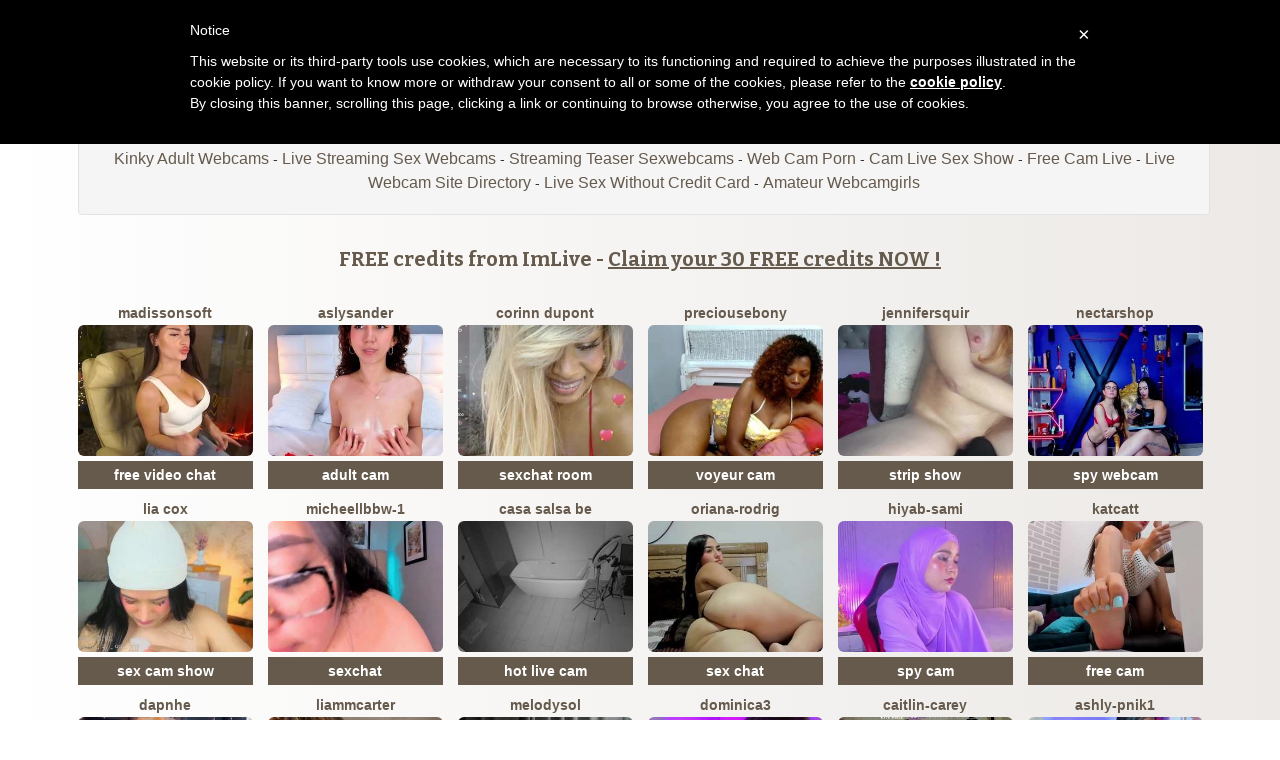

--- FILE ---
content_type: text/html; charset=UTF-8
request_url: https://camhits.com/web-cam-porn.php
body_size: 5193
content:
<!DOCTYPE html>
<html lang="en">


<head>
<meta charset="utf-8">



<title>Webcam fuck shows in free adult web cam chat rooms with amateur couples and nude camgirls - Camhits</title>

<meta name="description" content="Webcam girls masturbating with sex toys and fingering wet pussy in free amateur video chat rooms" />
<meta property="og:title" content="xxx live cam in free nude webcam chat rooms and amateur couplese in livesex shows" />
<meta property="og:description" content="Free cam girl chat rooms and live sex webcam shows online"/>
<meta property="og:url" content="web-cam-porn.php"/>
<meta property="og:site_name" content="camhits.com"/>	
<meta name="viewport" content="width=device-width, initial-scale=1.0">
<link href="/css/style.css" rel="stylesheet" type="text/css" />
<link href="/css/cloud.css" rel="stylesheet" type="text/css" />
<link href="/css/bootstrap.min.css" rel="stylesheet">

<script type="text/javascript">
	var _iub = _iub || [];
	_iub.csConfiguration = {
		cookiePolicyId: 21819979,
		siteId: 1102267,
		lang: "en"
	};
</script>
<script type="text/javascript" src="//cdn.iubenda.com/cookie_solution/safemode/iubenda_cs.js" charset="UTF-8" async></script>
<link rel="apple-touch-icon" sizes="57x57" href="/favicon/apple-icon-57x57.png">
<link rel="apple-touch-icon" sizes="60x60" href="/favicon/apple-icon-60x60.png">
<link rel="apple-touch-icon" sizes="72x72" href="/favicon/apple-icon-72x72.png">
<link rel="apple-touch-icon" sizes="76x76" href="/favicon/apple-icon-76x76.png">
<link rel="apple-touch-icon" sizes="114x114" href="/favicon/apple-icon-114x114.png">
<link rel="apple-touch-icon" sizes="120x120" href="/favicon/apple-icon-120x120.png">
<link rel="apple-touch-icon" sizes="144x144" href="/favicon/apple-icon-144x144.png">
<link rel="apple-touch-icon" sizes="152x152" href="/favicon/apple-icon-152x152.png">
<link rel="apple-touch-icon" sizes="180x180" href="/favicon/apple-icon-180x180.png">
<link rel="icon" type="image/png" sizes="192x192"  href="/favicon/android-icon-192x192.png">
<link rel="icon" type="image/png" sizes="32x32" href="/favicon/favicon-32x32.png">
<link rel="icon" type="image/png" sizes="96x96" href="/favicon/favicon-96x96.png">
<link rel="icon" type="image/png" sizes="16x16" href="/favicon/favicon-16x16.png">
<link rel="manifest" href="/favicon/manifest.json">
<meta name="msapplication-TileColor" content="#ffffff">
<meta name="msapplication-TileImage" content="/favicon/ms-icon-144x144.png">
<meta name="theme-color" content="#ffffff">
</head>

<body>


<div class="wrap">
<div class="container">
	<header>
  		
    	<h1>WEB CAM PORN</h1>
		<h2>free striptease girl shows and porn webcam chat with hot webcamgirls online</h2>
   
    </header>
    
    <div class="menu">
    


<div class="well">
<div id="navcontainer">
<ul>
	
	<li><a href="//camhits.com">Camhits</a></li>
  	<li><a href="/live-xxx-video-chat.php">Live Xxx Video Chat</a></li>
	<li><a href="/xxx-webcam-sex-show.php">Xxx Webcam Sex Show</a></li>
	<li><a href="/real-amateur-sex-cams.php">Real Amateur Sex Cams</a></li>
    <li><a href="/adult-chat-porn-webcam.php">Adult Chat Porn Webcam</a></li>
	<li><a href="/adult-chatroom-cams.php">Adult Chatroom Cams</a></li>
	<li><a href="/stripper-cams.php">Stripper Cams</a></li>
	<li><a href="/kinky-adult-webcams.php">Kinky Adult Webcams</a></li>
	<li><a href="/live-streaming-sex-webcams.php">Live Streaming Sex Webcams</a></li>
    <li><a href="/streaming-teaser-sexwebcams.php">Streaming Teaser Sexwebcams</a></li>
  	<li><a href="/web-cam-porn.php">Web Cam Porn</a></li>
  	<li><a href="/cam-live-sex-show.php">Cam Live Sex Show</a></li>
	<li><a href="/free-cam-live.php">Free Cam Live</a></li>
    <li><a href="/live-webcam-site-directory.php">Live Webcam Site Directory</a></li>
	<li><a href="/live-sex-without-credit-card.php">Live Sex Without Credit Card</a></li>
  	<li><a href="http://www.camcontacts.com/whoisonlinenow.html?categoryID=74&Ref=399080" target="_blank">Amateur Webcamgirls</a></li>

</ul>	
</div>
</div>    </div>
    
    <div class="menu2">
	 
    
    
    <div class="toppg"><div class="row">
    <div class="col-lg-3 col-md-3 col-sm-3"><div class="nichbox"><div class="btn-group pull-right"><a href="/" class="btn btn-default" style="text-decoration:none">Home</a> <button type="button" class="btn btn-default btn-cat dropdown-toggle" data-toggle="dropdown">Browse Webcams <span class="caret"></span></button><ul class="dropdown-menu" role="menu">
    <li><a href="/live-xxx-video-chat.php">Live Video Chat</a></li>
    <li><a href="/xxx-webcam-sex-show.php">Webcam Porn</a></li>
    <li><a href="/live-webcam-site-directory.php">Best Sex Cam Sites</a></li>
    <li><a href="/free-cam-live.php">Free Cam Sluts</a></li>
    <li><a href="/adult-chatroom-cams.php">Free Chatrooms</a></li>
	<li><a href="/stripper-cams.php">Stripchat Cams</a></li>
	<li><a href="/kinky-adult-webcams.php">WebcamDevil Live Porn</a></li>
	<li><a href="/web-cam-porn.php">Free Camsoda Cams</a></li>
    <li><a href="/cam-live-sex-show.php">Free Livesex Cam</a></li>
    <li><a href="/live-sex-without-credit-card.php">Pay By Phone Cams</a></li>
    <li><a href="/real-amateur-sex-cams.php">Imlive Free Cams</a></li>
    <li><a href="/babes-with-sexcams.php">Jasmin Sex Cams</a></li>   
    <li><a href="/streaming-teaser-sexwebcams.php">XLove Cams</a></li>
    <li><a href="/live-streaming-sex-webcams.php">Online Sex Cam</a></li>
    <li><a href="http://www.camcontacts.com/homepage.html?Ref=399080" target="_blank">Amateurcams</a></li>
    </ul>
    
    </div></div></div>
    </div></div>    </div>
    
    <div class="maincontent">
          
      <div class="topbanner728" style="margin-bottom:20px">
<div class="itlivecc">FREE credits from ImLive - <a href="http://imlive.com/wmaster.ashx?wid=123588325725&LinkID=701&promocode=XXX&QueryID=138&from=freevideo6" title="Imlive free credits" target="_blank">Claim your 30 FREE credits NOW !</a></div></div>    
           
      
               
    	

            
       
    <div class="col-lg-2 col-md-2 col-sm-4 col-xs-6" title="MadissonSoft">
        <div class="tdtitle">
            <a rel='nofollow' target='_blank' href='https://www.camsoda.com/madissonsoft?id=camchoice&amp;type=online'>
                MadissonSoft            </a></div>
        <div class="tdtnb">
            <a rel='nofollow' target='_blank' href='https://www.camsoda.com/madissonsoft?id=camchoice&amp;type=online'><img
                    src='./pictures/camsoda/camhits-com-MadissonSoft.jpg' border='0px'
                    alt='MadissonSoft'
                    class='img-rounded bigpict'/>
            </a></div>		
			<div class='tdbuttn lnkbtn'><a rel='' target='_self' href='https://www.camsoda.com/madissonsoft?id=camchoice&amp;type=online'>free video chat</a></div>    </div>

           
    	

            
       
    <div class="col-lg-2 col-md-2 col-sm-4 col-xs-6" title="AslySander">
        <div class="tdtitle">
            <a rel='nofollow' target='_blank' href='https://www.camsoda.com/aslysander?id=camchoice&amp;type=online'>
                AslySander            </a></div>
        <div class="tdtnb">
            <a rel='nofollow' target='_blank' href='https://www.camsoda.com/aslysander?id=camchoice&amp;type=online'><img
                    src='./pictures/camsoda/camhits-com-AslySander.jpg' border='0px'
                    alt='AslySander'
                    class='img-rounded bigpict'/>
            </a></div>		
			<div class='tdbuttn lnkbtn'><a rel='' target='_self' href='https://www.camsoda.com/aslysander?id=camchoice&amp;type=online'>adult cam</a></div>    </div>

           
    	

            
       
    <div class="col-lg-2 col-md-2 col-sm-4 col-xs-6" title="Corinn Dupont">
        <div class="tdtitle">
            <a rel='nofollow' target='_blank' href='https://www.camsoda.com/irinabrown?id=camchoice&amp;type=online'>
                Corinn Dupont            </a></div>
        <div class="tdtnb">
            <a rel='nofollow' target='_blank' href='https://www.camsoda.com/irinabrown?id=camchoice&amp;type=online'><img
                    src='./pictures/camsoda/camhits-com-Corinn Dupont.jpg' border='0px'
                    alt='Corinn Dupont'
                    class='img-rounded bigpict'/>
            </a></div>		
			<div class='tdbuttn lnkbtn'><a rel='' target='_self' href='https://www.camsoda.com/irinabrown?id=camchoice&amp;type=online'>sexchat room</a></div>    </div>

           
    	

            
       
    <div class="col-lg-2 col-md-2 col-sm-4 col-xs-6" title="PreciousEbony">
        <div class="tdtitle">
            <a rel='nofollow' target='_blank' href='https://www.camsoda.com/preciousebonypearl?id=camchoice&amp;type=online'>
                PreciousEbony            </a></div>
        <div class="tdtnb">
            <a rel='nofollow' target='_blank' href='https://www.camsoda.com/preciousebonypearl?id=camchoice&amp;type=online'><img
                    src='./pictures/camsoda/camhits-com-PreciousEbonyPearl.jpg' border='0px'
                    alt='PreciousEbonyPearl'
                    class='img-rounded bigpict'/>
            </a></div>		
			<div class='tdbuttn lnkbtn'><a rel='' target='_self' href='https://www.camsoda.com/preciousebonypearl?id=camchoice&amp;type=online'>voyeur cam</a></div>    </div>

           
    	

            
       
    <div class="col-lg-2 col-md-2 col-sm-4 col-xs-6" title="JenniferSquir">
        <div class="tdtitle">
            <a rel='nofollow' target='_blank' href='https://www.camsoda.com/jennifersquirts?id=camchoice&amp;type=online'>
                JenniferSquir            </a></div>
        <div class="tdtnb">
            <a rel='nofollow' target='_blank' href='https://www.camsoda.com/jennifersquirts?id=camchoice&amp;type=online'><img
                    src='./pictures/camsoda/camhits-com-JenniferSquirts.jpg' border='0px'
                    alt='JenniferSquirts'
                    class='img-rounded bigpict'/>
            </a></div>		
			<div class='tdbuttn lnkbtn'><a rel='' target='_self' href='https://www.camsoda.com/jennifersquirts?id=camchoice&amp;type=online'>strip show</a></div>    </div>

           
    	

            
       
    <div class="col-lg-2 col-md-2 col-sm-4 col-xs-6" title="NectarShop">
        <div class="tdtitle">
            <a rel='nofollow' target='_blank' href='https://www.camsoda.com/nectarshop?id=camchoice&amp;type=online'>
                NectarShop            </a></div>
        <div class="tdtnb">
            <a rel='nofollow' target='_blank' href='https://www.camsoda.com/nectarshop?id=camchoice&amp;type=online'><img
                    src='./pictures/camsoda/camhits-com-NectarShop.jpg' border='0px'
                    alt='NectarShop'
                    class='img-rounded bigpict'/>
            </a></div>		
			<div class='tdbuttn lnkbtn'><a rel='' target='_self' href='https://www.camsoda.com/nectarshop?id=camchoice&amp;type=online'>spy webcam</a></div>    </div>

           
    	

            
       
    <div class="col-lg-2 col-md-2 col-sm-4 col-xs-6" title="Lia Cox">
        <div class="tdtitle">
            <a rel='nofollow' target='_blank' href='https://www.camsoda.com/liacox?id=camchoice&amp;type=online'>
                Lia Cox            </a></div>
        <div class="tdtnb">
            <a rel='nofollow' target='_blank' href='https://www.camsoda.com/liacox?id=camchoice&amp;type=online'><img
                    src='./pictures/camsoda/camhits-com-Lia Cox.jpg' border='0px'
                    alt='Lia Cox'
                    class='img-rounded bigpict'/>
            </a></div>		
			<div class='tdbuttn lnkbtn'><a rel='' target='_self' href='https://www.camsoda.com/liacox?id=camchoice&amp;type=online'>sex cam show</a></div>    </div>

           
    	

            
       
    <div class="col-lg-2 col-md-2 col-sm-4 col-xs-6" title="micheellbbw-1">
        <div class="tdtitle">
            <a rel='nofollow' target='_blank' href='https://www.camsoda.com/micheellbbw-1?id=camchoice&amp;type=online'>
                micheellbbw-1            </a></div>
        <div class="tdtnb">
            <a rel='nofollow' target='_blank' href='https://www.camsoda.com/micheellbbw-1?id=camchoice&amp;type=online'><img
                    src='./pictures/camsoda/camhits-com-micheellbbw-1.jpg' border='0px'
                    alt='micheellbbw-1'
                    class='img-rounded bigpict'/>
            </a></div>		
			<div class='tdbuttn lnkbtn'><a rel='' target='_self' href='https://www.camsoda.com/micheellbbw-1?id=camchoice&amp;type=online'>sexchat</a></div>    </div>

           
    	

            
       
    <div class="col-lg-2 col-md-2 col-sm-4 col-xs-6" title="Casa Salsa Be">
        <div class="tdtitle">
            <a rel='nofollow' target='_blank' href='https://www.camsoda.com/voyeurcam-casa-salsa-bedroom-2?id=camchoice&amp;type=online'>
                Casa Salsa Be            </a></div>
        <div class="tdtnb">
            <a rel='nofollow' target='_blank' href='https://www.camsoda.com/voyeurcam-casa-salsa-bedroom-2?id=camchoice&amp;type=online'><img
                    src='./pictures/camsoda/camhits-com-Casa Salsa Bedroom 2.jpg' border='0px'
                    alt='Casa Salsa Bedroom 2'
                    class='img-rounded bigpict'/>
            </a></div>		
			<div class='tdbuttn lnkbtn'><a rel='' target='_self' href='https://www.camsoda.com/voyeurcam-casa-salsa-bedroom-2?id=camchoice&amp;type=online'>hot live cam</a></div>    </div>

           
    	

            
       
    <div class="col-lg-2 col-md-2 col-sm-4 col-xs-6" title="oriana-rodrig">
        <div class="tdtitle">
            <a rel='nofollow' target='_blank' href='https://www.camsoda.com/oriana-hanks?id=camchoice&amp;type=online'>
                oriana-rodrig            </a></div>
        <div class="tdtnb">
            <a rel='nofollow' target='_blank' href='https://www.camsoda.com/oriana-hanks?id=camchoice&amp;type=online'><img
                    src='./pictures/camsoda/camhits-com-oriana-rodriguez.jpg' border='0px'
                    alt='oriana-rodriguez'
                    class='img-rounded bigpict'/>
            </a></div>		
			<div class='tdbuttn lnkbtn'><a rel='' target='_self' href='https://www.camsoda.com/oriana-hanks?id=camchoice&amp;type=online'>sex chat</a></div>    </div>

           
    	

            
       
    <div class="col-lg-2 col-md-2 col-sm-4 col-xs-6" title="Hiyab-Sami">
        <div class="tdtitle">
            <a rel='nofollow' target='_blank' href='https://www.camsoda.com/hiyab-sami?id=camchoice&amp;type=online'>
                Hiyab-Sami            </a></div>
        <div class="tdtnb">
            <a rel='nofollow' target='_blank' href='https://www.camsoda.com/hiyab-sami?id=camchoice&amp;type=online'><img
                    src='./pictures/camsoda/camhits-com-Hiyab-Sami.jpg' border='0px'
                    alt='Hiyab-Sami'
                    class='img-rounded bigpict'/>
            </a></div>		
			<div class='tdbuttn lnkbtn'><a rel='' target='_self' href='https://www.camsoda.com/hiyab-sami?id=camchoice&amp;type=online'>spy cam</a></div>    </div>

           
    	

            
       
    <div class="col-lg-2 col-md-2 col-sm-4 col-xs-6" title="Katcatt">
        <div class="tdtitle">
            <a rel='nofollow' target='_blank' href='https://www.camsoda.com/katcatt?id=camchoice&amp;type=online'>
                Katcatt            </a></div>
        <div class="tdtnb">
            <a rel='nofollow' target='_blank' href='https://www.camsoda.com/katcatt?id=camchoice&amp;type=online'><img
                    src='./pictures/camsoda/camhits-com-Katcatt.jpg' border='0px'
                    alt='Katcatt'
                    class='img-rounded bigpict'/>
            </a></div>		
			<div class='tdbuttn lnkbtn'><a rel='' target='_self' href='https://www.camsoda.com/katcatt?id=camchoice&amp;type=online'>free cam</a></div>    </div>

           
    	

            
       
    <div class="col-lg-2 col-md-2 col-sm-4 col-xs-6" title="dapnhe">
        <div class="tdtitle">
            <a rel='nofollow' target='_blank' href='https://www.camsoda.com/dapnhe?id=camchoice&amp;type=online'>
                dapnhe            </a></div>
        <div class="tdtnb">
            <a rel='nofollow' target='_blank' href='https://www.camsoda.com/dapnhe?id=camchoice&amp;type=online'><img
                    src='./pictures/camsoda/camhits-com-dapnhe.jpg' border='0px'
                    alt='dapnhe'
                    class='img-rounded bigpict'/>
            </a></div>		
			<div class='tdbuttn lnkbtn'><a rel='' target='_self' href='https://www.camsoda.com/dapnhe?id=camchoice&amp;type=online'>roulette chat</a></div>    </div>

           
    	

            
       
    <div class="col-lg-2 col-md-2 col-sm-4 col-xs-6" title="LiammCarter">
        <div class="tdtitle">
            <a rel='nofollow' target='_blank' href='https://www.camsoda.com/liammcarter?id=camchoice&amp;type=online'>
                LiammCarter            </a></div>
        <div class="tdtnb">
            <a rel='nofollow' target='_blank' href='https://www.camsoda.com/liammcarter?id=camchoice&amp;type=online'><img
                    src='./pictures/camsoda/camhits-com-LiammCarter.jpg' border='0px'
                    alt='LiammCarter'
                    class='img-rounded bigpict'/>
            </a></div>		
			<div class='tdbuttn lnkbtn'><a rel='' target='_self' href='https://www.camsoda.com/liammcarter?id=camchoice&amp;type=online'>free cam sex</a></div>    </div>

           
    	

            
       
    <div class="col-lg-2 col-md-2 col-sm-4 col-xs-6" title="Melodysol">
        <div class="tdtitle">
            <a rel='nofollow' target='_blank' href='https://www.camsoda.com/melodysol?id=camchoice&amp;type=online'>
                Melodysol            </a></div>
        <div class="tdtnb">
            <a rel='nofollow' target='_blank' href='https://www.camsoda.com/melodysol?id=camchoice&amp;type=online'><img
                    src='./pictures/camsoda/camhits-com-Melodysol.jpg' border='0px'
                    alt='Melodysol'
                    class='img-rounded bigpict'/>
            </a></div>		
			<div class='tdbuttn lnkbtn'><a rel='' target='_self' href='https://www.camsoda.com/melodysol?id=camchoice&amp;type=online'>sex chat</a></div>    </div>

           
    	

            
       
    <div class="col-lg-2 col-md-2 col-sm-4 col-xs-6" title="Dominica3">
        <div class="tdtitle">
            <a rel='nofollow' target='_blank' href='https://www.camsoda.com/dominica3?id=camchoice&amp;type=online'>
                Dominica3            </a></div>
        <div class="tdtnb">
            <a rel='nofollow' target='_blank' href='https://www.camsoda.com/dominica3?id=camchoice&amp;type=online'><img
                    src='./pictures/camsoda/camhits-com-Dominica3.jpg' border='0px'
                    alt='Dominica3'
                    class='img-rounded bigpict'/>
            </a></div>		
			<div class='tdbuttn lnkbtn'><a rel='' target='_self' href='https://www.camsoda.com/dominica3?id=camchoice&amp;type=online'>web cam chat</a></div>    </div>

           
    	

            
       
    <div class="col-lg-2 col-md-2 col-sm-4 col-xs-6" title="Caitlin-Carey">
        <div class="tdtitle">
            <a rel='nofollow' target='_blank' href='https://www.camsoda.com/caitlin-carey?id=camchoice&amp;type=online'>
                Caitlin-Carey            </a></div>
        <div class="tdtnb">
            <a rel='nofollow' target='_blank' href='https://www.camsoda.com/caitlin-carey?id=camchoice&amp;type=online'><img
                    src='./pictures/camsoda/camhits-com-Caitlin-Carey.jpg' border='0px'
                    alt='Caitlin-Carey'
                    class='img-rounded bigpict'/>
            </a></div>		
			<div class='tdbuttn lnkbtn'><a rel='' target='_self' href='https://www.camsoda.com/caitlin-carey?id=camchoice&amp;type=online'>live sex webcam</a></div>    </div>

           
    	

            
       
    <div class="col-lg-2 col-md-2 col-sm-4 col-xs-6" title="ashly-pnik1">
        <div class="tdtitle">
            <a rel='nofollow' target='_blank' href='https://www.camsoda.com/ashly-pnik1?id=camchoice&amp;type=online'>
                ashly-pnik1            </a></div>
        <div class="tdtnb">
            <a rel='nofollow' target='_blank' href='https://www.camsoda.com/ashly-pnik1?id=camchoice&amp;type=online'><img
                    src='./pictures/camsoda/camhits-com-ashly-pnik1.jpg' border='0px'
                    alt='ashly-pnik1'
                    class='img-rounded bigpict'/>
            </a></div>		
			<div class='tdbuttn lnkbtn'><a rel='' target='_self' href='https://www.camsoda.com/ashly-pnik1?id=camchoice&amp;type=online'>free web cam</a></div>    </div>

           
    	

            
       
    <div class="col-lg-2 col-md-2 col-sm-4 col-xs-6" title="veronica185">
        <div class="tdtitle">
            <a rel='nofollow' target='_blank' href='https://www.camsoda.com/veronica185?id=camchoice&amp;type=online'>
                veronica185            </a></div>
        <div class="tdtnb">
            <a rel='nofollow' target='_blank' href='https://www.camsoda.com/veronica185?id=camchoice&amp;type=online'><img
                    src='./pictures/camsoda/camhits-com-veronica185.jpg' border='0px'
                    alt='veronica185'
                    class='img-rounded bigpict'/>
            </a></div>		
			<div class='tdbuttn lnkbtn'><a rel='' target='_self' href='https://www.camsoda.com/veronica185?id=camchoice&amp;type=online'>sexchat room</a></div>    </div>

           
    	

            
       
    <div class="col-lg-2 col-md-2 col-sm-4 col-xs-6" title="lissiehiltton">
        <div class="tdtitle">
            <a rel='nofollow' target='_blank' href='https://www.camsoda.com/lissiehiltton?id=camchoice&amp;type=online'>
                lissiehiltton            </a></div>
        <div class="tdtnb">
            <a rel='nofollow' target='_blank' href='https://www.camsoda.com/lissiehiltton?id=camchoice&amp;type=online'><img
                    src='./pictures/camsoda/camhits-com-lissiehiltton.jpg' border='0px'
                    alt='lissiehiltton'
                    class='img-rounded bigpict'/>
            </a></div>		
			<div class='tdbuttn lnkbtn'><a rel='' target='_self' href='https://www.camsoda.com/lissiehiltton?id=camchoice&amp;type=online'>hot cam play</a></div>    </div>

           
    	

            
       
    <div class="col-lg-2 col-md-2 col-sm-4 col-xs-6" title="casey-jamess">
        <div class="tdtitle">
            <a rel='nofollow' target='_blank' href='https://www.camsoda.com/casey-jamess?id=camchoice&amp;type=online'>
                casey-jamess            </a></div>
        <div class="tdtnb">
            <a rel='nofollow' target='_blank' href='https://www.camsoda.com/casey-jamess?id=camchoice&amp;type=online'><img
                    src='./pictures/camsoda/camhits-com-casey-jamess.jpg' border='0px'
                    alt='casey-jamess'
                    class='img-rounded bigpict'/>
            </a></div>		
			<div class='tdbuttn lnkbtn'><a rel='' target='_self' href='https://www.camsoda.com/casey-jamess?id=camchoice&amp;type=online'>voyeur webcam</a></div>    </div>

           
    	

            
       
    <div class="col-lg-2 col-md-2 col-sm-4 col-xs-6" title="ANBaby">
        <div class="tdtitle">
            <a rel='nofollow' target='_blank' href='https://www.camsoda.com/anakonnet?id=camchoice&amp;type=online'>
                ANBaby            </a></div>
        <div class="tdtnb">
            <a rel='nofollow' target='_blank' href='https://www.camsoda.com/anakonnet?id=camchoice&amp;type=online'><img
                    src='./pictures/camsoda/camhits-com-ANBaby.jpg' border='0px'
                    alt='ANBaby'
                    class='img-rounded bigpict'/>
            </a></div>		
			<div class='tdbuttn lnkbtn'><a rel='' target='_self' href='https://www.camsoda.com/anakonnet?id=camchoice&amp;type=online'>live-chat</a></div>    </div>

           
    	

            
       
    <div class="col-lg-2 col-md-2 col-sm-4 col-xs-6" title="Casa Salsa Be">
        <div class="tdtitle">
            <a rel='nofollow' target='_blank' href='https://www.camsoda.com/voyeurcam-casa-salsa-bedroom-5?id=camchoice&amp;type=online'>
                Casa Salsa Be            </a></div>
        <div class="tdtnb">
            <a rel='nofollow' target='_blank' href='https://www.camsoda.com/voyeurcam-casa-salsa-bedroom-5?id=camchoice&amp;type=online'><img
                    src='./pictures/camsoda/camhits-com-Casa Salsa Bedroom 5.jpg' border='0px'
                    alt='Casa Salsa Bedroom 5'
                    class='img-rounded bigpict'/>
            </a></div>		
			<div class='tdbuttn lnkbtn'><a rel='' target='_self' href='https://www.camsoda.com/voyeurcam-casa-salsa-bedroom-5?id=camchoice&amp;type=online'>free web cam</a></div>    </div>

           
    	

            
       
    <div class="col-lg-2 col-md-2 col-sm-4 col-xs-6" title="MelanieHex">
        <div class="tdtitle">
            <a rel='nofollow' target='_blank' href='https://www.camsoda.com/melaniehex?id=camchoice&amp;type=online'>
                MelanieHex            </a></div>
        <div class="tdtnb">
            <a rel='nofollow' target='_blank' href='https://www.camsoda.com/melaniehex?id=camchoice&amp;type=online'><img
                    src='./pictures/camsoda/camhits-com-MelanieHex.jpg' border='0px'
                    alt='MelanieHex'
                    class='img-rounded bigpict'/>
            </a></div>		
			<div class='tdbuttn lnkbtn'><a rel='' target='_self' href='https://www.camsoda.com/melaniehex?id=camchoice&amp;type=online'>hot livecam</a></div>    </div>

           
    	

            
       
    <div class="col-lg-2 col-md-2 col-sm-4 col-xs-6" title="NoorNowakBrew">
        <div class="tdtitle">
            <a rel='nofollow' target='_blank' href='https://www.camsoda.com/noornowakbrewery?id=camchoice&amp;type=online'>
                NoorNowakBrew            </a></div>
        <div class="tdtnb">
            <a rel='nofollow' target='_blank' href='https://www.camsoda.com/noornowakbrewery?id=camchoice&amp;type=online'><img
                    src='./pictures/camsoda/camhits-com-NoorNowakBrewery.jpg' border='0px'
                    alt='NoorNowakBrewery'
                    class='img-rounded bigpict'/>
            </a></div>		
			<div class='tdbuttn lnkbtn'><a rel='' target='_self' href='https://www.camsoda.com/noornowakbrewery?id=camchoice&amp;type=online'>chatroom</a></div>    </div>

           
    	

            
       
    <div class="col-lg-2 col-md-2 col-sm-4 col-xs-6" title="SeniseMorel">
        <div class="tdtitle">
            <a rel='nofollow' target='_blank' href='https://www.camsoda.com/senisemorel?id=camchoice&amp;type=online'>
                SeniseMorel            </a></div>
        <div class="tdtnb">
            <a rel='nofollow' target='_blank' href='https://www.camsoda.com/senisemorel?id=camchoice&amp;type=online'><img
                    src='./pictures/camsoda/camhits-com-SeniseMorel.jpg' border='0px'
                    alt='SeniseMorel'
                    class='img-rounded bigpict'/>
            </a></div>		
			<div class='tdbuttn lnkbtn'><a rel='' target='_self' href='https://www.camsoda.com/senisemorel?id=camchoice&amp;type=online'>free sex chat</a></div>    </div>

           
    	

            
       
    <div class="col-lg-2 col-md-2 col-sm-4 col-xs-6" title="eleonora-ange">
        <div class="tdtitle">
            <a rel='nofollow' target='_blank' href='https://www.camsoda.com/eleonora-angels?id=camchoice&amp;type=online'>
                eleonora-ange            </a></div>
        <div class="tdtnb">
            <a rel='nofollow' target='_blank' href='https://www.camsoda.com/eleonora-angels?id=camchoice&amp;type=online'><img
                    src='./pictures/camsoda/camhits-com-eleonora-angels.jpg' border='0px'
                    alt='eleonora-angels'
                    class='img-rounded bigpict'/>
            </a></div>		
			<div class='tdbuttn lnkbtn'><a rel='' target='_self' href='https://www.camsoda.com/eleonora-angels?id=camchoice&amp;type=online'>free sexcam</a></div>    </div>

           
    	

            
       
    <div class="col-lg-2 col-md-2 col-sm-4 col-xs-6" title="ScarlettSoft">
        <div class="tdtitle">
            <a rel='nofollow' target='_blank' href='https://www.camsoda.com/scarlettsoft?id=camchoice&amp;type=online'>
                ScarlettSoft            </a></div>
        <div class="tdtnb">
            <a rel='nofollow' target='_blank' href='https://www.camsoda.com/scarlettsoft?id=camchoice&amp;type=online'><img
                    src='./pictures/camsoda/camhits-com-ScarlettSoft.jpg' border='0px'
                    alt='ScarlettSoft'
                    class='img-rounded bigpict'/>
            </a></div>		
			<div class='tdbuttn lnkbtn'><a rel='' target='_self' href='https://www.camsoda.com/scarlettsoft?id=camchoice&amp;type=online'>live sex cam</a></div>    </div>

           
    	

            
       
    <div class="col-lg-2 col-md-2 col-sm-4 col-xs-6" title="Katya69">
        <div class="tdtitle">
            <a rel='nofollow' target='_blank' href='https://www.camsoda.com/katya69?id=camchoice&amp;type=online'>
                Katya69            </a></div>
        <div class="tdtnb">
            <a rel='nofollow' target='_blank' href='https://www.camsoda.com/katya69?id=camchoice&amp;type=online'><img
                    src='./pictures/camsoda/camhits-com-Katya69.jpg' border='0px'
                    alt='Katya69'
                    class='img-rounded bigpict'/>
            </a></div>		
			<div class='tdbuttn lnkbtn'><a rel='' target='_self' href='https://www.camsoda.com/katya69?id=camchoice&amp;type=online'>free adultcam</a></div>    </div>

           
    	

            
       
    <div class="col-lg-2 col-md-2 col-sm-4 col-xs-6" title="WoWCreamy">
        <div class="tdtitle">
            <a rel='nofollow' target='_blank' href='https://www.camsoda.com/timilkasquirtx?id=camchoice&amp;type=online'>
                WoWCreamy            </a></div>
        <div class="tdtnb">
            <a rel='nofollow' target='_blank' href='https://www.camsoda.com/timilkasquirtx?id=camchoice&amp;type=online'><img
                    src='./pictures/camsoda/camhits-com-WoWCreamy.jpg' border='0px'
                    alt='WoWCreamy'
                    class='img-rounded bigpict'/>
            </a></div>		
			<div class='tdbuttn lnkbtn'><a rel='' target='_self' href='https://www.camsoda.com/timilkasquirtx?id=camchoice&amp;type=online'>webcam sex</a></div>    </div>

           
    	

            
       
    <div class="col-lg-2 col-md-2 col-sm-4 col-xs-6" title="Karol-wish">
        <div class="tdtitle">
            <a rel='nofollow' target='_blank' href='https://www.camsoda.com/karol-wish?id=camchoice&amp;type=online'>
                Karol-wish            </a></div>
        <div class="tdtnb">
            <a rel='nofollow' target='_blank' href='https://www.camsoda.com/karol-wish?id=camchoice&amp;type=online'><img
                    src='./pictures/camsoda/camhits-com-Karol-wish.jpg' border='0px'
                    alt='Karol-wish'
                    class='img-rounded bigpict'/>
            </a></div>		
			<div class='tdbuttn lnkbtn'><a rel='' target='_self' href='https://www.camsoda.com/karol-wish?id=camchoice&amp;type=online'>adult cam chat</a></div>    </div>

           
    	

            
       
    <div class="col-lg-2 col-md-2 col-sm-4 col-xs-6" title="molistone">
        <div class="tdtitle">
            <a rel='nofollow' target='_blank' href='https://www.camsoda.com/molistone?id=camchoice&amp;type=online'>
                molistone            </a></div>
        <div class="tdtnb">
            <a rel='nofollow' target='_blank' href='https://www.camsoda.com/molistone?id=camchoice&amp;type=online'><img
                    src='./pictures/camsoda/camhits-com-molistone.jpg' border='0px'
                    alt='molistone'
                    class='img-rounded bigpict'/>
            </a></div>		
			<div class='tdbuttn lnkbtn'><a rel='' target='_self' href='https://www.camsoda.com/molistone?id=camchoice&amp;type=online'>chatroom sex</a></div>    </div>

           
    	

            
       
    <div class="col-lg-2 col-md-2 col-sm-4 col-xs-6" title="EdithBinner">
        <div class="tdtitle">
            <a rel='nofollow' target='_blank' href='https://www.camsoda.com/edithbinner?id=camchoice&amp;type=online'>
                EdithBinner            </a></div>
        <div class="tdtnb">
            <a rel='nofollow' target='_blank' href='https://www.camsoda.com/edithbinner?id=camchoice&amp;type=online'><img
                    src='./pictures/camsoda/camhits-com-EdithBinner.jpg' border='0px'
                    alt='EdithBinner'
                    class='img-rounded bigpict'/>
            </a></div>		
			<div class='tdbuttn lnkbtn'><a rel='' target='_self' href='https://www.camsoda.com/edithbinner?id=camchoice&amp;type=online'>strip tease show</a></div>    </div>

           
    	

            
       
    <div class="col-lg-2 col-md-2 col-sm-4 col-xs-6" title="Nattasshaa">
        <div class="tdtitle">
            <a rel='nofollow' target='_blank' href='https://www.camsoda.com/nattasshaa?id=camchoice&amp;type=online'>
                Nattasshaa            </a></div>
        <div class="tdtnb">
            <a rel='nofollow' target='_blank' href='https://www.camsoda.com/nattasshaa?id=camchoice&amp;type=online'><img
                    src='./pictures/camsoda/camhits-com-Nattasshaa.jpg' border='0px'
                    alt='Nattasshaa'
                    class='img-rounded bigpict'/>
            </a></div>		
			<div class='tdbuttn lnkbtn'><a rel='' target='_self' href='https://www.camsoda.com/nattasshaa?id=camchoice&amp;type=online'>free adultcam</a></div>    </div>

           
    	

            
       
    <div class="col-lg-2 col-md-2 col-sm-4 col-xs-6" title="AnneLey">
        <div class="tdtitle">
            <a rel='nofollow' target='_blank' href='https://www.camsoda.com/anneley?id=camchoice&amp;type=online'>
                AnneLey            </a></div>
        <div class="tdtnb">
            <a rel='nofollow' target='_blank' href='https://www.camsoda.com/anneley?id=camchoice&amp;type=online'><img
                    src='./pictures/camsoda/camhits-com-AnneLey.jpg' border='0px'
                    alt='AnneLey'
                    class='img-rounded bigpict'/>
            </a></div>		
			<div class='tdbuttn lnkbtn'><a rel='' target='_self' href='https://www.camsoda.com/anneley?id=camchoice&amp;type=online'>live show</a></div>    </div>

           
    	

            
       
    <div class="col-lg-2 col-md-2 col-sm-4 col-xs-6" title="KathleenCapat">
        <div class="tdtitle">
            <a rel='nofollow' target='_blank' href='https://www.camsoda.com/kathleencapata?id=camchoice&amp;type=online'>
                KathleenCapat            </a></div>
        <div class="tdtnb">
            <a rel='nofollow' target='_blank' href='https://www.camsoda.com/kathleencapata?id=camchoice&amp;type=online'><img
                    src='./pictures/camsoda/camhits-com-KathleenCapata.jpg' border='0px'
                    alt='KathleenCapata'
                    class='img-rounded bigpict'/>
            </a></div>		
			<div class='tdbuttn lnkbtn'><a rel='' target='_self' href='https://www.camsoda.com/kathleencapata?id=camchoice&amp;type=online'>sexwebcam</a></div>    </div>

           
    	

            
       
    <div class="col-lg-2 col-md-2 col-sm-4 col-xs-6" title="tina-bonbon">
        <div class="tdtitle">
            <a rel='nofollow' target='_blank' href='https://www.camsoda.com/tina-bonbon?id=camchoice&amp;type=online'>
                tina-bonbon            </a></div>
        <div class="tdtnb">
            <a rel='nofollow' target='_blank' href='https://www.camsoda.com/tina-bonbon?id=camchoice&amp;type=online'><img
                    src='./pictures/camsoda/camhits-com-tina-bonbon.jpg' border='0px'
                    alt='tina-bonbon'
                    class='img-rounded bigpict'/>
            </a></div>		
			<div class='tdbuttn lnkbtn'><a rel='' target='_self' href='https://www.camsoda.com/tina-bonbon?id=camchoice&amp;type=online'>live sex webcam</a></div>    </div>

           
    	

            
       
    <div class="col-lg-2 col-md-2 col-sm-4 col-xs-6" title="ange-fox">
        <div class="tdtitle">
            <a rel='nofollow' target='_blank' href='https://www.camsoda.com/ange-fox?id=camchoice&amp;type=online'>
                ange-fox            </a></div>
        <div class="tdtnb">
            <a rel='nofollow' target='_blank' href='https://www.camsoda.com/ange-fox?id=camchoice&amp;type=online'><img
                    src='./pictures/camsoda/camhits-com-ange-fox.jpg' border='0px'
                    alt='ange-fox'
                    class='img-rounded bigpict'/>
            </a></div>		
			<div class='tdbuttn lnkbtn'><a rel='' target='_self' href='https://www.camsoda.com/ange-fox?id=camchoice&amp;type=online'>sexcam live</a></div>    </div>

           
    	

            
       
    <div class="col-lg-2 col-md-2 col-sm-4 col-xs-6" title="BriannaCastel">
        <div class="tdtitle">
            <a rel='nofollow' target='_blank' href='https://www.camsoda.com/briannacastello?id=camchoice&amp;type=online'>
                BriannaCastel            </a></div>
        <div class="tdtnb">
            <a rel='nofollow' target='_blank' href='https://www.camsoda.com/briannacastello?id=camchoice&amp;type=online'><img
                    src='./pictures/camsoda/camhits-com-BriannaCastello.jpg' border='0px'
                    alt='BriannaCastello'
                    class='img-rounded bigpict'/>
            </a></div>		
			<div class='tdbuttn lnkbtn'><a rel='' target='_self' href='https://www.camsoda.com/briannacastello?id=camchoice&amp;type=online'>stripper cam</a></div>    </div>

           
    	

            
       
    <div class="col-lg-2 col-md-2 col-sm-4 col-xs-6" title="Daria">
        <div class="tdtitle">
            <a rel='nofollow' target='_blank' href='https://www.camsoda.com/daria-jj?id=camchoice&amp;type=online'>
                Daria            </a></div>
        <div class="tdtnb">
            <a rel='nofollow' target='_blank' href='https://www.camsoda.com/daria-jj?id=camchoice&amp;type=online'><img
                    src='./pictures/camsoda/camhits-com-Daria.jpg' border='0px'
                    alt='Daria'
                    class='img-rounded bigpict'/>
            </a></div>		
			<div class='tdbuttn lnkbtn'><a rel='' target='_self' href='https://www.camsoda.com/daria-jj?id=camchoice&amp;type=online'>sexcam</a></div>    </div>

           
    	

            
       
    <div class="col-lg-2 col-md-2 col-sm-4 col-xs-6" title="JBTV CentralR">
        <div class="tdtitle">
            <a rel='nofollow' target='_blank' href='https://www.camsoda.com/voyeurcam-jb-room-3?id=camchoice&amp;type=online'>
                JBTV CentralR            </a></div>
        <div class="tdtnb">
            <a rel='nofollow' target='_blank' href='https://www.camsoda.com/voyeurcam-jb-room-3?id=camchoice&amp;type=online'><img
                    src='./pictures/camsoda/camhits-com-JBTV CentralRoom Cam04 - Voyeur.jpg' border='0px'
                    alt='JBTV CentralRoom Cam04 - Voyeur'
                    class='img-rounded bigpict'/>
            </a></div>		
			<div class='tdbuttn lnkbtn'><a rel='' target='_self' href='https://www.camsoda.com/voyeurcam-jb-room-3?id=camchoice&amp;type=online'>stripper cam</a></div>    </div>

           
    	

            
       
    <div class="col-lg-2 col-md-2 col-sm-4 col-xs-6" title="Magdalenaaa">
        <div class="tdtitle">
            <a rel='nofollow' target='_blank' href='https://www.camsoda.com/magdalenaaa?id=camchoice&amp;type=online'>
                Magdalenaaa            </a></div>
        <div class="tdtnb">
            <a rel='nofollow' target='_blank' href='https://www.camsoda.com/magdalenaaa?id=camchoice&amp;type=online'><img
                    src='./pictures/camsoda/camhits-com-Magdalenaaa.jpg' border='0px'
                    alt='Magdalenaaa'
                    class='img-rounded bigpict'/>
            </a></div>		
			<div class='tdbuttn lnkbtn'><a rel='' target='_self' href='https://www.camsoda.com/magdalenaaa?id=camchoice&amp;type=online'>free cam sex</a></div>    </div>

           
    	

            
       
    <div class="col-lg-2 col-md-2 col-sm-4 col-xs-6" title="AmaiaHaywood">
        <div class="tdtitle">
            <a rel='nofollow' target='_blank' href='https://www.camsoda.com/amaiahaywood?id=camchoice&amp;type=online'>
                AmaiaHaywood            </a></div>
        <div class="tdtnb">
            <a rel='nofollow' target='_blank' href='https://www.camsoda.com/amaiahaywood?id=camchoice&amp;type=online'><img
                    src='./pictures/camsoda/camhits-com-AmaiaHaywood.jpg' border='0px'
                    alt='AmaiaHaywood'
                    class='img-rounded bigpict'/>
            </a></div>		
			<div class='tdbuttn lnkbtn'><a rel='' target='_self' href='https://www.camsoda.com/amaiahaywood?id=camchoice&amp;type=online'>chat room</a></div>    </div>

           
    	

            
       
    <div class="col-lg-2 col-md-2 col-sm-4 col-xs-6" title="Samii Evans">
        <div class="tdtitle">
            <a rel='nofollow' target='_blank' href='https://www.camsoda.com/samiievans?id=camchoice&amp;type=online'>
                Samii Evans            </a></div>
        <div class="tdtnb">
            <a rel='nofollow' target='_blank' href='https://www.camsoda.com/samiievans?id=camchoice&amp;type=online'><img
                    src='./pictures/camsoda/camhits-com-Samii Evans.jpg' border='0px'
                    alt='Samii Evans'
                    class='img-rounded bigpict'/>
            </a></div>		
			<div class='tdbuttn lnkbtn'><a rel='' target='_self' href='https://www.camsoda.com/samiievans?id=camchoice&amp;type=online'>free video chat</a></div>    </div>

           
    	

            
       
    <div class="col-lg-2 col-md-2 col-sm-4 col-xs-6" title="ReginaStown">
        <div class="tdtitle">
            <a rel='nofollow' target='_blank' href='https://www.camsoda.com/reginastown?id=camchoice&amp;type=online'>
                ReginaStown            </a></div>
        <div class="tdtnb">
            <a rel='nofollow' target='_blank' href='https://www.camsoda.com/reginastown?id=camchoice&amp;type=online'><img
                    src='./pictures/camsoda/camhits-com-ReginaStown.jpg' border='0px'
                    alt='ReginaStown'
                    class='img-rounded bigpict'/>
            </a></div>		
			<div class='tdbuttn lnkbtn'><a rel='' target='_self' href='https://www.camsoda.com/reginastown?id=camchoice&amp;type=online'>live show</a></div>    </div>

           
    	

            
       
    <div class="col-lg-2 col-md-2 col-sm-4 col-xs-6" title="sashakorny99">
        <div class="tdtitle">
            <a rel='nofollow' target='_blank' href='https://www.camsoda.com/sashakorny99?id=camchoice&amp;type=online'>
                sashakorny99            </a></div>
        <div class="tdtnb">
            <a rel='nofollow' target='_blank' href='https://www.camsoda.com/sashakorny99?id=camchoice&amp;type=online'><img
                    src='./pictures/camsoda/camhits-com-sashakorny99.jpg' border='0px'
                    alt='sashakorny99'
                    class='img-rounded bigpict'/>
            </a></div>		
			<div class='tdbuttn lnkbtn'><a rel='' target='_self' href='https://www.camsoda.com/sashakorny99?id=camchoice&amp;type=online'>porn cam</a></div>    </div>

           
    	

            
       
    <div class="col-lg-2 col-md-2 col-sm-4 col-xs-6" title="Marta Santos">
        <div class="tdtitle">
            <a rel='nofollow' target='_blank' href='https://www.camsoda.com/martasantos?id=camchoice&amp;type=online'>
                Marta Santos            </a></div>
        <div class="tdtnb">
            <a rel='nofollow' target='_blank' href='https://www.camsoda.com/martasantos?id=camchoice&amp;type=online'><img
                    src='./pictures/camsoda/camhits-com-Marta Santos.jpg' border='0px'
                    alt='Marta Santos'
                    class='img-rounded bigpict'/>
            </a></div>		
			<div class='tdbuttn lnkbtn'><a rel='' target='_self' href='https://www.camsoda.com/martasantos?id=camchoice&amp;type=online'>sexwebcam</a></div>    </div>

           
    	

            
       
    <div class="col-lg-2 col-md-2 col-sm-4 col-xs-6" title="AmarisCeleste">
        <div class="tdtitle">
            <a rel='nofollow' target='_blank' href='https://www.camsoda.com/amarisceleste?id=camchoice&amp;type=online'>
                AmarisCeleste            </a></div>
        <div class="tdtnb">
            <a rel='nofollow' target='_blank' href='https://www.camsoda.com/amarisceleste?id=camchoice&amp;type=online'><img
                    src='./pictures/camsoda/camhits-com-AmarisCeleste.jpg' border='0px'
                    alt='AmarisCeleste'
                    class='img-rounded bigpict'/>
            </a></div>		
			<div class='tdbuttn lnkbtn'><a rel='' target='_self' href='https://www.camsoda.com/amarisceleste?id=camchoice&amp;type=online'>webcam live</a></div>    </div>

           
    	

            
       
    <div class="col-lg-2 col-md-2 col-sm-4 col-xs-6" title="RosamondGroff">
        <div class="tdtitle">
            <a rel='nofollow' target='_blank' href='https://www.camsoda.com/rosamondgroff?id=camchoice&amp;type=online'>
                RosamondGroff            </a></div>
        <div class="tdtnb">
            <a rel='nofollow' target='_blank' href='https://www.camsoda.com/rosamondgroff?id=camchoice&amp;type=online'><img
                    src='./pictures/camsoda/camhits-com-RosamondGroff.jpg' border='0px'
                    alt='RosamondGroff'
                    class='img-rounded bigpict'/>
            </a></div>		
			<div class='tdbuttn lnkbtn'><a rel='' target='_self' href='https://www.camsoda.com/rosamondgroff?id=camchoice&amp;type=online'>online chat</a></div>    </div>

           
    	

            
       
    <div class="col-lg-2 col-md-2 col-sm-4 col-xs-6" title="Alessia will">
        <div class="tdtitle">
            <a rel='nofollow' target='_blank' href='https://www.camsoda.com/alessia-will?id=camchoice&amp;type=online'>
                Alessia will            </a></div>
        <div class="tdtnb">
            <a rel='nofollow' target='_blank' href='https://www.camsoda.com/alessia-will?id=camchoice&amp;type=online'><img
                    src='./pictures/camsoda/camhits-com-Alessia will.jpg' border='0px'
                    alt='Alessia will'
                    class='img-rounded bigpict'/>
            </a></div>		
			<div class='tdbuttn lnkbtn'><a rel='' target='_self' href='https://www.camsoda.com/alessia-will?id=camchoice&amp;type=online'>strippercam</a></div>    </div>

           
    	

            
       
    <div class="col-lg-2 col-md-2 col-sm-4 col-xs-6" title="melany-rousse">
        <div class="tdtitle">
            <a rel='nofollow' target='_blank' href='https://www.camsoda.com/melany-rousse?id=camchoice&amp;type=online'>
                melany-rousse            </a></div>
        <div class="tdtnb">
            <a rel='nofollow' target='_blank' href='https://www.camsoda.com/melany-rousse?id=camchoice&amp;type=online'><img
                    src='./pictures/camsoda/camhits-com-melany-rousse.jpg' border='0px'
                    alt='melany-rousse'
                    class='img-rounded bigpict'/>
            </a></div>		
			<div class='tdbuttn lnkbtn'><a rel='' target='_self' href='https://www.camsoda.com/melany-rousse?id=camchoice&amp;type=online'>sexshow</a></div>    </div>

           
    	

            
       
    <div class="col-lg-2 col-md-2 col-sm-4 col-xs-6" title="LunaAponte">
        <div class="tdtitle">
            <a rel='nofollow' target='_blank' href='https://www.camsoda.com/lunaaponte?id=camchoice&amp;type=online'>
                LunaAponte            </a></div>
        <div class="tdtnb">
            <a rel='nofollow' target='_blank' href='https://www.camsoda.com/lunaaponte?id=camchoice&amp;type=online'><img
                    src='./pictures/camsoda/camhits-com-LunaAponte.jpg' border='0px'
                    alt='LunaAponte'
                    class='img-rounded bigpict'/>
            </a></div>		
			<div class='tdbuttn lnkbtn'><a rel='' target='_self' href='https://www.camsoda.com/lunaaponte?id=camchoice&amp;type=online'>free video chat</a></div>    </div>

           
    	

            
       
    <div class="col-lg-2 col-md-2 col-sm-4 col-xs-6" title="JinnyFrazer">
        <div class="tdtitle">
            <a rel='nofollow' target='_blank' href='https://www.camsoda.com/jinnyfrazer?id=camchoice&amp;type=online'>
                JinnyFrazer            </a></div>
        <div class="tdtnb">
            <a rel='nofollow' target='_blank' href='https://www.camsoda.com/jinnyfrazer?id=camchoice&amp;type=online'><img
                    src='./pictures/camsoda/camhits-com-JinnyFrazer.jpg' border='0px'
                    alt='JinnyFrazer'
                    class='img-rounded bigpict'/>
            </a></div>		
			<div class='tdbuttn lnkbtn'><a rel='' target='_self' href='https://www.camsoda.com/jinnyfrazer?id=camchoice&amp;type=online'>voyeur cam</a></div>    </div>

           
    	

            
       
    <div class="col-lg-2 col-md-2 col-sm-4 col-xs-6" title="Emma-Hunter">
        <div class="tdtitle">
            <a rel='nofollow' target='_blank' href='https://www.camsoda.com/emma-hunter?id=camchoice&amp;type=online'>
                Emma-Hunter            </a></div>
        <div class="tdtnb">
            <a rel='nofollow' target='_blank' href='https://www.camsoda.com/emma-hunter?id=camchoice&amp;type=online'><img
                    src='./pictures/camsoda/camhits-com-Emma-Hunter.jpg' border='0px'
                    alt='Emma-Hunter'
                    class='img-rounded bigpict'/>
            </a></div>		
			<div class='tdbuttn lnkbtn'><a rel='' target='_self' href='https://www.camsoda.com/emma-hunter?id=camchoice&amp;type=online'>hot cam play</a></div>    </div>

           
    	

            
       
    <div class="col-lg-2 col-md-2 col-sm-4 col-xs-6" title="Estefy-gomez0">
        <div class="tdtitle">
            <a rel='nofollow' target='_blank' href='https://www.camsoda.com/estefy-gomez09?id=camchoice&amp;type=online'>
                Estefy-gomez0            </a></div>
        <div class="tdtnb">
            <a rel='nofollow' target='_blank' href='https://www.camsoda.com/estefy-gomez09?id=camchoice&amp;type=online'><img
                    src='./pictures/camsoda/camhits-com-Estefy-gomez09.jpg' border='0px'
                    alt='Estefy-gomez09'
                    class='img-rounded bigpict'/>
            </a></div>		
			<div class='tdbuttn lnkbtn'><a rel='' target='_self' href='https://www.camsoda.com/estefy-gomez09?id=camchoice&amp;type=online'>free adult cam</a></div>    </div>

           
    	

            
       
    <div class="col-lg-2 col-md-2 col-sm-4 col-xs-6" title="voyeurcam cas">
        <div class="tdtitle">
            <a rel='nofollow' target='_blank' href='https://www.camsoda.com/voyeurcam-casa-salsa-bathroom-11?id=camchoice&amp;type=online'>
                voyeurcam cas            </a></div>
        <div class="tdtnb">
            <a rel='nofollow' target='_blank' href='https://www.camsoda.com/voyeurcam-casa-salsa-bathroom-11?id=camchoice&amp;type=online'><img
                    src='./pictures/camsoda/camhits-com-voyeurcam casa salsa bathroom 11.jpg' border='0px'
                    alt='voyeurcam casa salsa bathroom 11'
                    class='img-rounded bigpict'/>
            </a></div>		
			<div class='tdbuttn lnkbtn'><a rel='' target='_self' href='https://www.camsoda.com/voyeurcam-casa-salsa-bathroom-11?id=camchoice&amp;type=online'>liveshow</a></div>    </div>

           
    	

            
       
    <div class="col-lg-2 col-md-2 col-sm-4 col-xs-6" title="IndianFancyFa">
        <div class="tdtitle">
            <a rel='nofollow' target='_blank' href='https://www.camsoda.com/indianfancyface?id=camchoice&amp;type=online'>
                IndianFancyFa            </a></div>
        <div class="tdtnb">
            <a rel='nofollow' target='_blank' href='https://www.camsoda.com/indianfancyface?id=camchoice&amp;type=online'><img
                    src='./pictures/camsoda/camhits-com-IndianFancyFace.jpg' border='0px'
                    alt='IndianFancyFace'
                    class='img-rounded bigpict'/>
            </a></div>		
			<div class='tdbuttn lnkbtn'><a rel='' target='_self' href='https://www.camsoda.com/indianfancyface?id=camchoice&amp;type=online'>webcamsex</a></div>    </div>

           
    	

            
       
    <div class="col-lg-2 col-md-2 col-sm-4 col-xs-6" title="vickysquirtz">
        <div class="tdtitle">
            <a rel='nofollow' target='_blank' href='https://www.camsoda.com/vickysquirtz?id=camchoice&amp;type=online'>
                vickysquirtz            </a></div>
        <div class="tdtnb">
            <a rel='nofollow' target='_blank' href='https://www.camsoda.com/vickysquirtz?id=camchoice&amp;type=online'><img
                    src='./pictures/camsoda/camhits-com-vickysquirtz.jpg' border='0px'
                    alt='vickysquirtz'
                    class='img-rounded bigpict'/>
            </a></div>		
			<div class='tdbuttn lnkbtn'><a rel='' target='_self' href='https://www.camsoda.com/vickysquirtz?id=camchoice&amp;type=online'>livechat</a></div>    </div>

           
    	

            
       
    <div class="col-lg-2 col-md-2 col-sm-4 col-xs-6" title="HeidyColins">
        <div class="tdtitle">
            <a rel='nofollow' target='_blank' href='https://www.camsoda.com/heidycolins?id=camchoice&amp;type=online'>
                HeidyColins            </a></div>
        <div class="tdtnb">
            <a rel='nofollow' target='_blank' href='https://www.camsoda.com/heidycolins?id=camchoice&amp;type=online'><img
                    src='./pictures/camsoda/camhits-com-HeidyColins.jpg' border='0px'
                    alt='HeidyColins'
                    class='img-rounded bigpict'/>
            </a></div>		
			<div class='tdbuttn lnkbtn'><a rel='' target='_self' href='https://www.camsoda.com/heidycolins?id=camchoice&amp;type=online'>livecam sex</a></div>    </div>

           
    	

            
       
    <div class="col-lg-2 col-md-2 col-sm-4 col-xs-6" title="Miss Mian">
        <div class="tdtitle">
            <a rel='nofollow' target='_blank' href='https://www.camsoda.com/miss-mian?id=camchoice&amp;type=online'>
                Miss Mian            </a></div>
        <div class="tdtnb">
            <a rel='nofollow' target='_blank' href='https://www.camsoda.com/miss-mian?id=camchoice&amp;type=online'><img
                    src='./pictures/camsoda/camhits-com-Miss Mian.jpg' border='0px'
                    alt='Miss Mian'
                    class='img-rounded bigpict'/>
            </a></div>		
			<div class='tdbuttn lnkbtn'><a rel='' target='_self' href='https://www.camsoda.com/miss-mian?id=camchoice&amp;type=online'>livecam</a></div>    </div>

              
      </div> <!--end maincontent-->  
      
    <div class="footer">
        <a href="/sitemap.php">Sitemap</a> - <a href="/contact.php">Contact</a> - <a href="https://cs.mojohost.com/aff.php?aff=37">MojoHost Hosting</a> - <a target="_blank" href="https://www.camsoda.com/models?id=camchoice">Webcam Models</a> - <a target="_blank" href="https://partners.camsoda.com/signup.php?id=camchoice">Webmasters</a>
        <br><br> 
    </div>
    
</div> <!--end container-->
</div> <!--end wrap-->


<script src="js/jquery.min.js"></script>
<script src="js/jtool.js"></script>
<script src="js/bootstrap.min.js"></script>


</body>
</html>


--- FILE ---
content_type: application/javascript; charset=utf-8
request_url: https://www.iubenda.com/cookie-solution/confs/js/21819979.js
body_size: -288
content:
_iub.csRC = { consApiKey: 'ICXE7cAwYQiuwZgIbmk541U4upCV1bU9', showBranding: false, publicId: '861823e7-6db6-11ee-8bfc-5ad8d8c564c0', floatingGroup: false };
_iub.csEnabled = true;
_iub.csPurposes = [];
_iub.csT = 1.0;
_iub.googleConsentModeV2 = true;
